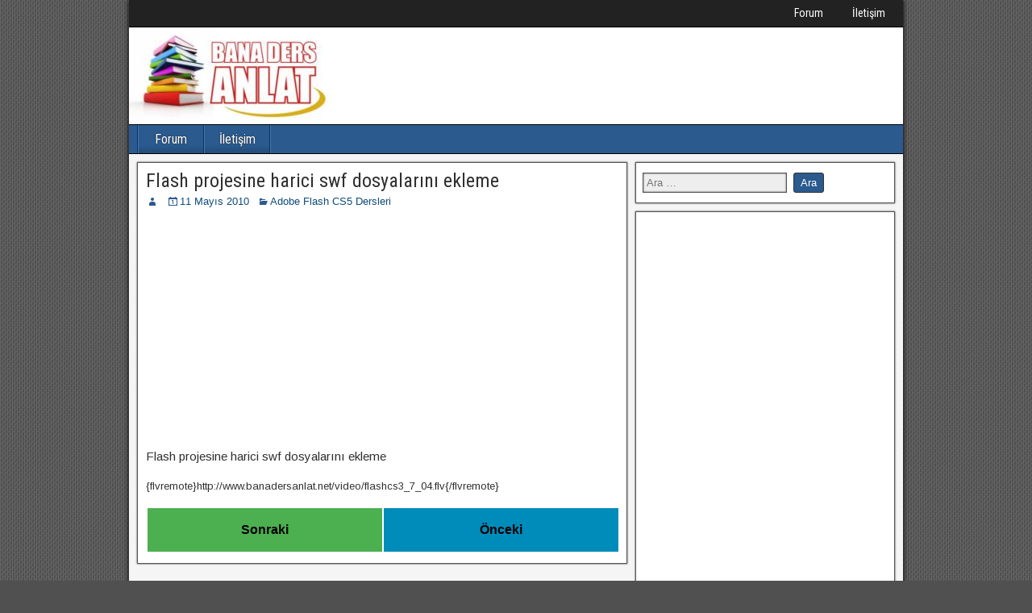

--- FILE ---
content_type: text/html; charset=UTF-8
request_url: https://banadersanlat.com/flash-projesine-harici-swf-dosyalarn-ekleme/
body_size: 8863
content:
<!DOCTYPE html>
<html lang="tr">
<head>
<meta charset="UTF-8" />
<meta name="viewport" content="initial-scale=1.0" />
<meta name='robots' content='index, follow, max-image-preview:large, max-snippet:-1, max-video-preview:-1' />
<link rel="profile" href="https://gmpg.org/xfn/11" />
<link rel="pingback" href="https://banadersanlat.com/xmlrpc.php" />

	<!-- This site is optimized with the Yoast SEO plugin v25.6 - https://yoast.com/wordpress/plugins/seo/ -->
	<title>Flash projesine harici swf dosyalarını ekleme</title>
	<meta name="description" content="Flash projesine harici swf dosyalarını ekleme" />
	<link rel="canonical" href="https://banadersanlat.com/flash-projesine-harici-swf-dosyalarn-ekleme/" />
	<meta property="og:locale" content="tr_TR" />
	<meta property="og:type" content="article" />
	<meta property="og:title" content="Flash projesine harici swf dosyalarını ekleme" />
	<meta property="og:description" content="Flash projesine harici swf dosyalarını ekleme" />
	<meta property="og:url" content="https://banadersanlat.com/flash-projesine-harici-swf-dosyalarn-ekleme/" />
	<meta property="og:site_name" content="Bana Ders Anlat" />
	<meta property="article:published_time" content="2010-05-11T03:20:12+00:00" />
	<meta property="og:image" content="https://banadersanlat.com/wp-content/uploads/2016/09/adobe-flash.jpg" />
	<meta property="og:image:width" content="150" />
	<meta property="og:image:height" content="150" />
	<meta property="og:image:type" content="image/jpeg" />
	<meta name="twitter:card" content="summary_large_image" />
	<meta name="twitter:label1" content="Yazan:" />
	<meta name="twitter:data1" content="" />
	<script type="application/ld+json" class="yoast-schema-graph">{"@context":"https://schema.org","@graph":[{"@type":"WebPage","@id":"https://banadersanlat.com/flash-projesine-harici-swf-dosyalarn-ekleme/","url":"https://banadersanlat.com/flash-projesine-harici-swf-dosyalarn-ekleme/","name":"Flash projesine harici swf dosyalarını ekleme","isPartOf":{"@id":"https://banadersanlat.com/#website"},"primaryImageOfPage":{"@id":"https://banadersanlat.com/flash-projesine-harici-swf-dosyalarn-ekleme/#primaryimage"},"image":{"@id":"https://banadersanlat.com/flash-projesine-harici-swf-dosyalarn-ekleme/#primaryimage"},"thumbnailUrl":"https://banadersanlat.com/wp-content/uploads/2016/09/adobe-flash.jpg","datePublished":"2010-05-11T03:20:12+00:00","author":{"@id":""},"description":"Flash projesine harici swf dosyalarını ekleme","breadcrumb":{"@id":"https://banadersanlat.com/flash-projesine-harici-swf-dosyalarn-ekleme/#breadcrumb"},"inLanguage":"tr","potentialAction":[{"@type":"ReadAction","target":["https://banadersanlat.com/flash-projesine-harici-swf-dosyalarn-ekleme/"]}]},{"@type":"ImageObject","inLanguage":"tr","@id":"https://banadersanlat.com/flash-projesine-harici-swf-dosyalarn-ekleme/#primaryimage","url":"https://banadersanlat.com/wp-content/uploads/2016/09/adobe-flash.jpg","contentUrl":"https://banadersanlat.com/wp-content/uploads/2016/09/adobe-flash.jpg","width":150,"height":150},{"@type":"BreadcrumbList","@id":"https://banadersanlat.com/flash-projesine-harici-swf-dosyalarn-ekleme/#breadcrumb","itemListElement":[{"@type":"ListItem","position":1,"name":"Ana sayfa","item":"https://banadersanlat.com/"},{"@type":"ListItem","position":2,"name":"Flash projesine harici swf dosyalarını ekleme"}]},{"@type":"WebSite","@id":"https://banadersanlat.com/#website","url":"https://banadersanlat.com/","name":"Bana Ders Anlat","description":"Anasayfa","potentialAction":[{"@type":"SearchAction","target":{"@type":"EntryPoint","urlTemplate":"https://banadersanlat.com/?s={search_term_string}"},"query-input":{"@type":"PropertyValueSpecification","valueRequired":true,"valueName":"search_term_string"}}],"inLanguage":"tr"},{"@type":"Person","@id":"","url":"https://banadersanlat.com/author/"}]}</script>
	<!-- / Yoast SEO plugin. -->


<link rel='dns-prefetch' href='//fonts.googleapis.com' />
<link rel="alternate" type="application/rss+xml" title="Bana Ders Anlat &raquo; akışı" href="https://banadersanlat.com/feed/" />
<link rel="alternate" type="application/rss+xml" title="Bana Ders Anlat &raquo; yorum akışı" href="https://banadersanlat.com/comments/feed/" />
<script type="text/javascript">
/* <![CDATA[ */
window._wpemojiSettings = {"baseUrl":"https:\/\/s.w.org\/images\/core\/emoji\/15.0.3\/72x72\/","ext":".png","svgUrl":"https:\/\/s.w.org\/images\/core\/emoji\/15.0.3\/svg\/","svgExt":".svg","source":{"concatemoji":"https:\/\/banadersanlat.com\/wp-includes\/js\/wp-emoji-release.min.js?ver=6.6.4"}};
/*! This file is auto-generated */
!function(i,n){var o,s,e;function c(e){try{var t={supportTests:e,timestamp:(new Date).valueOf()};sessionStorage.setItem(o,JSON.stringify(t))}catch(e){}}function p(e,t,n){e.clearRect(0,0,e.canvas.width,e.canvas.height),e.fillText(t,0,0);var t=new Uint32Array(e.getImageData(0,0,e.canvas.width,e.canvas.height).data),r=(e.clearRect(0,0,e.canvas.width,e.canvas.height),e.fillText(n,0,0),new Uint32Array(e.getImageData(0,0,e.canvas.width,e.canvas.height).data));return t.every(function(e,t){return e===r[t]})}function u(e,t,n){switch(t){case"flag":return n(e,"\ud83c\udff3\ufe0f\u200d\u26a7\ufe0f","\ud83c\udff3\ufe0f\u200b\u26a7\ufe0f")?!1:!n(e,"\ud83c\uddfa\ud83c\uddf3","\ud83c\uddfa\u200b\ud83c\uddf3")&&!n(e,"\ud83c\udff4\udb40\udc67\udb40\udc62\udb40\udc65\udb40\udc6e\udb40\udc67\udb40\udc7f","\ud83c\udff4\u200b\udb40\udc67\u200b\udb40\udc62\u200b\udb40\udc65\u200b\udb40\udc6e\u200b\udb40\udc67\u200b\udb40\udc7f");case"emoji":return!n(e,"\ud83d\udc26\u200d\u2b1b","\ud83d\udc26\u200b\u2b1b")}return!1}function f(e,t,n){var r="undefined"!=typeof WorkerGlobalScope&&self instanceof WorkerGlobalScope?new OffscreenCanvas(300,150):i.createElement("canvas"),a=r.getContext("2d",{willReadFrequently:!0}),o=(a.textBaseline="top",a.font="600 32px Arial",{});return e.forEach(function(e){o[e]=t(a,e,n)}),o}function t(e){var t=i.createElement("script");t.src=e,t.defer=!0,i.head.appendChild(t)}"undefined"!=typeof Promise&&(o="wpEmojiSettingsSupports",s=["flag","emoji"],n.supports={everything:!0,everythingExceptFlag:!0},e=new Promise(function(e){i.addEventListener("DOMContentLoaded",e,{once:!0})}),new Promise(function(t){var n=function(){try{var e=JSON.parse(sessionStorage.getItem(o));if("object"==typeof e&&"number"==typeof e.timestamp&&(new Date).valueOf()<e.timestamp+604800&&"object"==typeof e.supportTests)return e.supportTests}catch(e){}return null}();if(!n){if("undefined"!=typeof Worker&&"undefined"!=typeof OffscreenCanvas&&"undefined"!=typeof URL&&URL.createObjectURL&&"undefined"!=typeof Blob)try{var e="postMessage("+f.toString()+"("+[JSON.stringify(s),u.toString(),p.toString()].join(",")+"));",r=new Blob([e],{type:"text/javascript"}),a=new Worker(URL.createObjectURL(r),{name:"wpTestEmojiSupports"});return void(a.onmessage=function(e){c(n=e.data),a.terminate(),t(n)})}catch(e){}c(n=f(s,u,p))}t(n)}).then(function(e){for(var t in e)n.supports[t]=e[t],n.supports.everything=n.supports.everything&&n.supports[t],"flag"!==t&&(n.supports.everythingExceptFlag=n.supports.everythingExceptFlag&&n.supports[t]);n.supports.everythingExceptFlag=n.supports.everythingExceptFlag&&!n.supports.flag,n.DOMReady=!1,n.readyCallback=function(){n.DOMReady=!0}}).then(function(){return e}).then(function(){var e;n.supports.everything||(n.readyCallback(),(e=n.source||{}).concatemoji?t(e.concatemoji):e.wpemoji&&e.twemoji&&(t(e.twemoji),t(e.wpemoji)))}))}((window,document),window._wpemojiSettings);
/* ]]> */
</script>
<style id='wp-emoji-styles-inline-css' type='text/css'>

	img.wp-smiley, img.emoji {
		display: inline !important;
		border: none !important;
		box-shadow: none !important;
		height: 1em !important;
		width: 1em !important;
		margin: 0 0.07em !important;
		vertical-align: -0.1em !important;
		background: none !important;
		padding: 0 !important;
	}
</style>
<link rel='stylesheet' id='wp-block-library-css' href='https://banadersanlat.com/wp-includes/css/dist/block-library/style.min.css?ver=6.6.4' type='text/css' media='all' />
<style id='classic-theme-styles-inline-css' type='text/css'>
/*! This file is auto-generated */
.wp-block-button__link{color:#fff;background-color:#32373c;border-radius:9999px;box-shadow:none;text-decoration:none;padding:calc(.667em + 2px) calc(1.333em + 2px);font-size:1.125em}.wp-block-file__button{background:#32373c;color:#fff;text-decoration:none}
</style>
<style id='global-styles-inline-css' type='text/css'>
:root{--wp--preset--aspect-ratio--square: 1;--wp--preset--aspect-ratio--4-3: 4/3;--wp--preset--aspect-ratio--3-4: 3/4;--wp--preset--aspect-ratio--3-2: 3/2;--wp--preset--aspect-ratio--2-3: 2/3;--wp--preset--aspect-ratio--16-9: 16/9;--wp--preset--aspect-ratio--9-16: 9/16;--wp--preset--color--black: #000000;--wp--preset--color--cyan-bluish-gray: #abb8c3;--wp--preset--color--white: #ffffff;--wp--preset--color--pale-pink: #f78da7;--wp--preset--color--vivid-red: #cf2e2e;--wp--preset--color--luminous-vivid-orange: #ff6900;--wp--preset--color--luminous-vivid-amber: #fcb900;--wp--preset--color--light-green-cyan: #7bdcb5;--wp--preset--color--vivid-green-cyan: #00d084;--wp--preset--color--pale-cyan-blue: #8ed1fc;--wp--preset--color--vivid-cyan-blue: #0693e3;--wp--preset--color--vivid-purple: #9b51e0;--wp--preset--gradient--vivid-cyan-blue-to-vivid-purple: linear-gradient(135deg,rgba(6,147,227,1) 0%,rgb(155,81,224) 100%);--wp--preset--gradient--light-green-cyan-to-vivid-green-cyan: linear-gradient(135deg,rgb(122,220,180) 0%,rgb(0,208,130) 100%);--wp--preset--gradient--luminous-vivid-amber-to-luminous-vivid-orange: linear-gradient(135deg,rgba(252,185,0,1) 0%,rgba(255,105,0,1) 100%);--wp--preset--gradient--luminous-vivid-orange-to-vivid-red: linear-gradient(135deg,rgba(255,105,0,1) 0%,rgb(207,46,46) 100%);--wp--preset--gradient--very-light-gray-to-cyan-bluish-gray: linear-gradient(135deg,rgb(238,238,238) 0%,rgb(169,184,195) 100%);--wp--preset--gradient--cool-to-warm-spectrum: linear-gradient(135deg,rgb(74,234,220) 0%,rgb(151,120,209) 20%,rgb(207,42,186) 40%,rgb(238,44,130) 60%,rgb(251,105,98) 80%,rgb(254,248,76) 100%);--wp--preset--gradient--blush-light-purple: linear-gradient(135deg,rgb(255,206,236) 0%,rgb(152,150,240) 100%);--wp--preset--gradient--blush-bordeaux: linear-gradient(135deg,rgb(254,205,165) 0%,rgb(254,45,45) 50%,rgb(107,0,62) 100%);--wp--preset--gradient--luminous-dusk: linear-gradient(135deg,rgb(255,203,112) 0%,rgb(199,81,192) 50%,rgb(65,88,208) 100%);--wp--preset--gradient--pale-ocean: linear-gradient(135deg,rgb(255,245,203) 0%,rgb(182,227,212) 50%,rgb(51,167,181) 100%);--wp--preset--gradient--electric-grass: linear-gradient(135deg,rgb(202,248,128) 0%,rgb(113,206,126) 100%);--wp--preset--gradient--midnight: linear-gradient(135deg,rgb(2,3,129) 0%,rgb(40,116,252) 100%);--wp--preset--font-size--small: 13px;--wp--preset--font-size--medium: 20px;--wp--preset--font-size--large: 36px;--wp--preset--font-size--x-large: 42px;--wp--preset--spacing--20: 0.44rem;--wp--preset--spacing--30: 0.67rem;--wp--preset--spacing--40: 1rem;--wp--preset--spacing--50: 1.5rem;--wp--preset--spacing--60: 2.25rem;--wp--preset--spacing--70: 3.38rem;--wp--preset--spacing--80: 5.06rem;--wp--preset--shadow--natural: 6px 6px 9px rgba(0, 0, 0, 0.2);--wp--preset--shadow--deep: 12px 12px 50px rgba(0, 0, 0, 0.4);--wp--preset--shadow--sharp: 6px 6px 0px rgba(0, 0, 0, 0.2);--wp--preset--shadow--outlined: 6px 6px 0px -3px rgba(255, 255, 255, 1), 6px 6px rgba(0, 0, 0, 1);--wp--preset--shadow--crisp: 6px 6px 0px rgba(0, 0, 0, 1);}:where(.is-layout-flex){gap: 0.5em;}:where(.is-layout-grid){gap: 0.5em;}body .is-layout-flex{display: flex;}.is-layout-flex{flex-wrap: wrap;align-items: center;}.is-layout-flex > :is(*, div){margin: 0;}body .is-layout-grid{display: grid;}.is-layout-grid > :is(*, div){margin: 0;}:where(.wp-block-columns.is-layout-flex){gap: 2em;}:where(.wp-block-columns.is-layout-grid){gap: 2em;}:where(.wp-block-post-template.is-layout-flex){gap: 1.25em;}:where(.wp-block-post-template.is-layout-grid){gap: 1.25em;}.has-black-color{color: var(--wp--preset--color--black) !important;}.has-cyan-bluish-gray-color{color: var(--wp--preset--color--cyan-bluish-gray) !important;}.has-white-color{color: var(--wp--preset--color--white) !important;}.has-pale-pink-color{color: var(--wp--preset--color--pale-pink) !important;}.has-vivid-red-color{color: var(--wp--preset--color--vivid-red) !important;}.has-luminous-vivid-orange-color{color: var(--wp--preset--color--luminous-vivid-orange) !important;}.has-luminous-vivid-amber-color{color: var(--wp--preset--color--luminous-vivid-amber) !important;}.has-light-green-cyan-color{color: var(--wp--preset--color--light-green-cyan) !important;}.has-vivid-green-cyan-color{color: var(--wp--preset--color--vivid-green-cyan) !important;}.has-pale-cyan-blue-color{color: var(--wp--preset--color--pale-cyan-blue) !important;}.has-vivid-cyan-blue-color{color: var(--wp--preset--color--vivid-cyan-blue) !important;}.has-vivid-purple-color{color: var(--wp--preset--color--vivid-purple) !important;}.has-black-background-color{background-color: var(--wp--preset--color--black) !important;}.has-cyan-bluish-gray-background-color{background-color: var(--wp--preset--color--cyan-bluish-gray) !important;}.has-white-background-color{background-color: var(--wp--preset--color--white) !important;}.has-pale-pink-background-color{background-color: var(--wp--preset--color--pale-pink) !important;}.has-vivid-red-background-color{background-color: var(--wp--preset--color--vivid-red) !important;}.has-luminous-vivid-orange-background-color{background-color: var(--wp--preset--color--luminous-vivid-orange) !important;}.has-luminous-vivid-amber-background-color{background-color: var(--wp--preset--color--luminous-vivid-amber) !important;}.has-light-green-cyan-background-color{background-color: var(--wp--preset--color--light-green-cyan) !important;}.has-vivid-green-cyan-background-color{background-color: var(--wp--preset--color--vivid-green-cyan) !important;}.has-pale-cyan-blue-background-color{background-color: var(--wp--preset--color--pale-cyan-blue) !important;}.has-vivid-cyan-blue-background-color{background-color: var(--wp--preset--color--vivid-cyan-blue) !important;}.has-vivid-purple-background-color{background-color: var(--wp--preset--color--vivid-purple) !important;}.has-black-border-color{border-color: var(--wp--preset--color--black) !important;}.has-cyan-bluish-gray-border-color{border-color: var(--wp--preset--color--cyan-bluish-gray) !important;}.has-white-border-color{border-color: var(--wp--preset--color--white) !important;}.has-pale-pink-border-color{border-color: var(--wp--preset--color--pale-pink) !important;}.has-vivid-red-border-color{border-color: var(--wp--preset--color--vivid-red) !important;}.has-luminous-vivid-orange-border-color{border-color: var(--wp--preset--color--luminous-vivid-orange) !important;}.has-luminous-vivid-amber-border-color{border-color: var(--wp--preset--color--luminous-vivid-amber) !important;}.has-light-green-cyan-border-color{border-color: var(--wp--preset--color--light-green-cyan) !important;}.has-vivid-green-cyan-border-color{border-color: var(--wp--preset--color--vivid-green-cyan) !important;}.has-pale-cyan-blue-border-color{border-color: var(--wp--preset--color--pale-cyan-blue) !important;}.has-vivid-cyan-blue-border-color{border-color: var(--wp--preset--color--vivid-cyan-blue) !important;}.has-vivid-purple-border-color{border-color: var(--wp--preset--color--vivid-purple) !important;}.has-vivid-cyan-blue-to-vivid-purple-gradient-background{background: var(--wp--preset--gradient--vivid-cyan-blue-to-vivid-purple) !important;}.has-light-green-cyan-to-vivid-green-cyan-gradient-background{background: var(--wp--preset--gradient--light-green-cyan-to-vivid-green-cyan) !important;}.has-luminous-vivid-amber-to-luminous-vivid-orange-gradient-background{background: var(--wp--preset--gradient--luminous-vivid-amber-to-luminous-vivid-orange) !important;}.has-luminous-vivid-orange-to-vivid-red-gradient-background{background: var(--wp--preset--gradient--luminous-vivid-orange-to-vivid-red) !important;}.has-very-light-gray-to-cyan-bluish-gray-gradient-background{background: var(--wp--preset--gradient--very-light-gray-to-cyan-bluish-gray) !important;}.has-cool-to-warm-spectrum-gradient-background{background: var(--wp--preset--gradient--cool-to-warm-spectrum) !important;}.has-blush-light-purple-gradient-background{background: var(--wp--preset--gradient--blush-light-purple) !important;}.has-blush-bordeaux-gradient-background{background: var(--wp--preset--gradient--blush-bordeaux) !important;}.has-luminous-dusk-gradient-background{background: var(--wp--preset--gradient--luminous-dusk) !important;}.has-pale-ocean-gradient-background{background: var(--wp--preset--gradient--pale-ocean) !important;}.has-electric-grass-gradient-background{background: var(--wp--preset--gradient--electric-grass) !important;}.has-midnight-gradient-background{background: var(--wp--preset--gradient--midnight) !important;}.has-small-font-size{font-size: var(--wp--preset--font-size--small) !important;}.has-medium-font-size{font-size: var(--wp--preset--font-size--medium) !important;}.has-large-font-size{font-size: var(--wp--preset--font-size--large) !important;}.has-x-large-font-size{font-size: var(--wp--preset--font-size--x-large) !important;}
:where(.wp-block-post-template.is-layout-flex){gap: 1.25em;}:where(.wp-block-post-template.is-layout-grid){gap: 1.25em;}
:where(.wp-block-columns.is-layout-flex){gap: 2em;}:where(.wp-block-columns.is-layout-grid){gap: 2em;}
:root :where(.wp-block-pullquote){font-size: 1.5em;line-height: 1.6;}
</style>
<link rel='stylesheet' id='bbp-default-css' href='https://banadersanlat.com/wp-content/plugins/bbpress/templates/default/css/bbpress.min.css?ver=2.6.14' type='text/css' media='all' />
<link rel='stylesheet' id='wp-next-post-navi-style-css' href='https://banadersanlat.com/wp-content/plugins/wp-next-post-navi/style.css?ver=6.6.4' type='text/css' media='all' />
<link rel='stylesheet' id='frontier-font-css' href='//fonts.googleapis.com/css?family=Roboto+Condensed%3A400%2C700%7CArimo%3A400%2C700&#038;ver=6.6.4' type='text/css' media='all' />
<link rel='stylesheet' id='frontier-icon-css' href='https://banadersanlat.com/wp-content/themes/frontier/includes/genericons/genericons.css?ver=1.2.5' type='text/css' media='all' />
<link rel='stylesheet' id='frontier-main-css' href='https://banadersanlat.com/wp-content/themes/frontier/style.css?ver=1.2.5' type='text/css' media='all' />
<link rel='stylesheet' id='frontier-responsive-css' href='https://banadersanlat.com/wp-content/themes/frontier/responsive.css?ver=1.2.5' type='text/css' media='all' />
<link rel="icon" href="https://banadersanlat.com/wp-content/uploads/favicon.ico" type="image/x-icon" />
<script type="text/javascript" src="https://banadersanlat.com/wp-includes/js/jquery/jquery.min.js?ver=3.7.1" id="jquery-core-js"></script>
<script type="text/javascript" src="https://banadersanlat.com/wp-includes/js/jquery/jquery-migrate.min.js?ver=3.4.1" id="jquery-migrate-js"></script>
<link rel="https://api.w.org/" href="https://banadersanlat.com/wp-json/" /><link rel="alternate" title="JSON" type="application/json" href="https://banadersanlat.com/wp-json/wp/v2/posts/1183" /><link rel="EditURI" type="application/rsd+xml" title="RSD" href="https://banadersanlat.com/xmlrpc.php?rsd" />
<meta name="generator" content="WordPress 6.6.4" />
<link rel='shortlink' href='https://banadersanlat.com/?p=1183' />
<link rel="alternate" title="oEmbed (JSON)" type="application/json+oembed" href="https://banadersanlat.com/wp-json/oembed/1.0/embed?url=https%3A%2F%2Fbanadersanlat.com%2Fflash-projesine-harici-swf-dosyalarn-ekleme%2F" />
<link rel="alternate" title="oEmbed (XML)" type="text/xml+oembed" href="https://banadersanlat.com/wp-json/oembed/1.0/embed?url=https%3A%2F%2Fbanadersanlat.com%2Fflash-projesine-harici-swf-dosyalarn-ekleme%2F&#038;format=xml" />
<style type="text/css">
					.wp-next-post-navi a{
					text-decoration: none;
font:bold 16px sans-serif, arial;
color: #666;
					}
				 </style>
<meta property="Frontier Theme" content="1.2.5" />
<style type="text/css" media="screen">
	#container 	{width: 960px;}
	#header 	{min-height: 0px;}
	#content 	{width: 65%;}
	#sidebar-left 	{width: 35%;}
	#sidebar-right 	{width: 35%;}
</style>

<style type="text/css" media="screen">
	.page-template-page-cs-php #content, .page-template-page-sc-php #content {width: 65%;}
	.page-template-page-cs-php #sidebar-left, .page-template-page-sc-php #sidebar-left,
	.page-template-page-cs-php #sidebar-right, .page-template-page-sc-php #sidebar-right {width: 35%;}
	.page-template-page-scs-php #content {width: 50%;}
	.page-template-page-scs-php #sidebar-left {width: 25%;}
	.page-template-page-scs-php #sidebar-right {width: 25%;}
</style>

<style type="text/css" id="custom-background-css">
body.custom-background { background-image: url("https://banadersanlat.com/wp-content/themes/frontier/images/honeycomb.png"); background-position: left top; background-size: auto; background-repeat: repeat; background-attachment: scroll; }
</style>
	<script>
  (function(i,s,o,g,r,a,m){i['GoogleAnalyticsObject']=r;i[r]=i[r]||function(){
  (i[r].q=i[r].q||[]).push(arguments)},i[r].l=1*new Date();a=s.createElement(o),
  m=s.getElementsByTagName(o)[0];a.async=1;a.src=g;m.parentNode.insertBefore(a,m)
  })(window,document,'script','https://www.google-analytics.com/analytics.js','ga');

  ga('create', 'UA-53219784-1', 'auto');
  ga('send', 'pageview');

</script>
</head>

<body class="post-template-default single single-post postid-1183 single-format-standard custom-background">
	
	
<div id="container" class="cf" itemscope itemtype="http://schema.org/WebPage">
	
			
		<div id="top-bar" class="cf">
			
			<div id="top-bar-info">
				
							</div>

							<nav id="nav-top">
					<ul id="menu-haber-ve-duyurular" class="nav-top"><li id="menu-item-19934" class="menu-item menu-item-type-custom menu-item-object-custom menu-item-19934"><a href="https://banadersanlat.com/forumlar">Forum</a></li>
<li id="menu-item-20106" class="menu-item menu-item-type-post_type menu-item-object-page menu-item-20106"><a href="https://banadersanlat.com/iletisim/">İletişim</a></li>
</ul>				</nav>
			
					</div>
	
			<div id="header" class="cf" itemscope itemtype="http://schema.org/WPHeader">
			
							<div id="header-logo">
					<a href="https://banadersanlat.com/"><img src="https://banadersanlat.com/wp-content/uploads/2016/09/logo2.jpg" alt="Bana Ders Anlat" /></a>
				</div>
			
			
					</div>
	
			
		<nav id="nav-main" class="cf drop" itemscope itemtype="http://schema.org/SiteNavigationElement">
			
							<a href="#" class="drop-toggle"><span class="genericon genericon-menu"></span></a>
			
			<ul id="menu-haber-ve-duyurular-1" class="nav-main"><li class="menu-item menu-item-type-custom menu-item-object-custom menu-item-19934"><a href="https://banadersanlat.com/forumlar">Forum</a></li>
<li class="menu-item menu-item-type-post_type menu-item-object-page menu-item-20106"><a href="https://banadersanlat.com/iletisim/">İletişim</a></li>
</ul>
					</nav>
	
	
<div id="main" class="col-cs cf">

<div id="content" class="cf" itemscope itemtype="http://schema.org/Blog">

	
	
	
	
					
<article id="post-1183" class="single-view post-1183 post type-post status-publish format-standard has-post-thumbnail hentry category-adobe-flash-dersleri" itemprop="blogPost" itemscope itemtype="http://schema.org/BlogPosting">


<header class="entry-header cf">
		<h1 class="entry-title" itemprop="headline" ><a href="https://banadersanlat.com/flash-projesine-harici-swf-dosyalarn-ekleme/">Flash projesine harici swf dosyalarını ekleme</a></h1>
	</header>

<div class="entry-byline cf">
	
			<div class="entry-author author vcard" itemprop="author" itemscope itemtype="http://schema.org/Person">
						<i class="genericon genericon-user"></i><a class="url fn" href="https://banadersanlat.com/author/" itemprop="name" ></a>
		</div>
	
			<div class="entry-date" itemprop="datePublished" >
			<i class="genericon genericon-day"></i><a class="updated" href="https://banadersanlat.com/flash-projesine-harici-swf-dosyalarn-ekleme/">11 Mayıs 2010</a>
		</div>
	
			<div class="entry-categories">
			<i class="genericon genericon-category"></i><a href="https://banadersanlat.com/adobe-flash-dersleri/" rel="category tag">Adobe Flash CS5 Dersleri</a>		</div>
	
	
	
	</div>

<div class="entry-content cf" itemprop="text" >
	
	
	<!-- adman_adcode_beginning --><script async src="//pagead2.googlesyndication.com/pagead/js/adsbygoogle.js"></script>
<!-- bdabr -->
<ins class="adsbygoogle"
     style="display:block"
     data-ad-client="ca-pub-7989944323017967"
     data-ad-slot="9932170467"
     data-ad-format="auto"></ins>
<script>
(adsbygoogle = window.adsbygoogle || []).push({});
</script><!-- /adman_adcode_beginning --><p>Flash projesine harici swf dosyalarını ekleme</p>
<p>  <span id="more-1183"></span>  </p>
<p><span style="font-size: small;">{flvremote}http://www.banadersanlat.net/video/flashcs3_7_04.flv{/flvremote}</span></p>
<div class="wp-next-post-navi">
									   <div class="wp-next-post-navi-pre">
									   <a href="https://banadersanlat.com/flash-ta-loader-component-kullanm/" title="Flash ta loader component kullanımı"><button style="background-color: #4CAF50; border-radius:0px; border: 2px solid #4CAF50;" class="button button1"><font color="">Sonraki</font></button></a>
									   </div>
									   <div class="wp-next-post-navi-next">
									   <a href="https://banadersanlat.com/flash-behaviors-kullanm-davranlar20/" title="Flash ta resim galeri oluşturma, action script kullanımı, behaviors kullanımı"><button style="background-color: #008CBA; border-radius:0px; border: 2px solid #008CBA;" class="button button2"><font color="">Önceki</font></button></a>
									   </div>
									</div>
								
								
								
								    
	
	
	
	</div>

<footer class="entry-footer cf">
	
	
	
	</footer>


</article>



			<div id="comment-area">
<div id="comments">
	
	</div></div>
			
	
	
	
	
</div>

<div id="sidebar-right" class="sidebar cf" itemscope itemtype="http://schema.org/WPSideBar">
		<div id="widgets-wrap-sidebar-right">

					<div id="search-3" class="widget-sidebar frontier-widget widget_search"><form role="search" method="get" class="search-form" action="https://banadersanlat.com/">
				<label>
					<span class="screen-reader-text">Arama:</span>
					<input type="search" class="search-field" placeholder="Ara &hellip;" value="" name="s" />
				</label>
				<input type="submit" class="search-submit" value="Ara" />
			</form></div><div id="text-3" class="widget-sidebar frontier-widget widget_text">			<div class="textwidget"><script async src="//pagead2.googlesyndication.com/pagead/js/adsbygoogle.js"></script>
<!-- BDA dikey styl -->
<ins class="adsbygoogle"
     style="display:inline-block;width:300px;height:600px"
     data-ad-client="ca-pub-7989944323017967"
     data-ad-slot="2984736868"></ins>
<script>
(adsbygoogle = window.adsbygoogle || []).push({});
</script></div>
		</div><div id="categories-4" class="widget-sidebar frontier-widget widget_categories"><h4 class="widget-title">Dersler</h4><form action="https://banadersanlat.com" method="get"><label class="screen-reader-text" for="cat">Dersler</label><select  name='cat' id='cat' class='postform'>
	<option value='-1'>Kategori seçin</option>
	<option class="level-0" value="37">3D Studio Max Dersleri&nbsp;&nbsp;(36)</option>
	<option class="level-0" value="159">Access 2003 Dersleri&nbsp;&nbsp;(24)</option>
	<option class="level-0" value="158">Access 2007 Dersleri&nbsp;&nbsp;(26)</option>
	<option class="level-0" value="157">Access 2010 Dersleri&nbsp;&nbsp;(28)</option>
	<option class="level-0" value="36">Adobe After Effects Dersleri&nbsp;&nbsp;(18)</option>
	<option class="level-0" value="14">Adobe Dreamweaver Dersleri&nbsp;&nbsp;(46)</option>
	<option class="level-0" value="9">Adobe Fireworks CS4 Dersleri&nbsp;&nbsp;(39)</option>
	<option class="level-0" value="154">Adobe Fireworks CS6 Dersleri&nbsp;&nbsp;(14)</option>
	<option class="level-0" value="75">Adobe Flash AS3 Dersleri&nbsp;&nbsp;(30)</option>
	<option class="level-0" value="10">Adobe Flash CS5 Dersleri&nbsp;&nbsp;(137)</option>
	<option class="level-0" value="61">Adobe Illustrator Dersleri&nbsp;&nbsp;(74)</option>
	<option class="level-0" value="118">Adobe Indesing Dersleri&nbsp;&nbsp;(24)</option>
	<option class="level-0" value="156">Adobe Photoshop CS6 Dersleri&nbsp;&nbsp;(20)</option>
	<option class="level-0" value="2">Adobe Photoshop Dersleri&nbsp;&nbsp;(92)</option>
	<option class="level-0" value="72">Adobe Photoshop Uygulamaları&nbsp;&nbsp;(8)</option>
	<option class="level-0" value="7">Adobe Premiere&nbsp;&nbsp;(2)</option>
	<option class="level-0" value="196">Algoritmalar&nbsp;&nbsp;(12)</option>
	<option class="level-0" value="92">Allegro Oyun Programlama&nbsp;&nbsp;(6)</option>
	<option class="level-0" value="81">Android&nbsp;&nbsp;(20)</option>
	<option class="level-0" value="23">Asp.net&nbsp;&nbsp;(2)</option>
	<option class="level-0" value="195">AutoCAD 2011 Dersleri&nbsp;&nbsp;(98)</option>
	<option class="level-0" value="194">AutoCAD 2014 Dersleri&nbsp;&nbsp;(43)</option>
	<option class="level-0" value="98">Bilişim&nbsp;&nbsp;(10)</option>
	<option class="level-0" value="198">C# Görsel Eğitim &#8211; Muhammed Mastar&nbsp;&nbsp;(12)</option>
	<option class="level-0" value="212">C# ile ASP.NET Ahmet Koçoğlu&nbsp;&nbsp;(7)</option>
	<option class="level-0" value="197">C# Yazılı dersler&nbsp;&nbsp;(83)</option>
	<option class="level-0" value="191">C++ Dersleri &#8211; Muhammed Mastar&nbsp;&nbsp;(41)</option>
	<option class="level-0" value="192">C++ Görsel Eğitim &#8211; sina5an&nbsp;&nbsp;(86)</option>
	<option class="level-0" value="122">Comptia Network Plus&nbsp;&nbsp;(44)</option>
	<option class="level-0" value="5">Corel Draw Dersleri&nbsp;&nbsp;(26)</option>
	<option class="level-0" value="46">CSS Dersleri&nbsp;&nbsp;(144)</option>
	<option class="level-0" value="174">CSS Uygulamaları&nbsp;&nbsp;(24)</option>
	<option class="level-0" value="89">Donanım&nbsp;&nbsp;(1)</option>
	<option class="level-0" value="71">Download&nbsp;&nbsp;(2)</option>
	<option class="level-0" value="3">Endian Firewall&nbsp;&nbsp;(10)</option>
	<option class="level-0" value="164">Excel 2003 Görsel Eğitim&nbsp;&nbsp;(12)</option>
	<option class="level-0" value="163">Excel 2007 Görsel Eğitim&nbsp;&nbsp;(42)</option>
	<option class="level-0" value="21">Excel Dersleri&nbsp;&nbsp;(23)</option>
	<option class="level-0" value="165">Excel Uygulamaları&nbsp;&nbsp;(2)</option>
	<option class="level-0" value="115">Excel Yazılı dersler&nbsp;&nbsp;(1)</option>
	<option class="level-0" value="186">Flash CS5 Dersleri &#8211; Eğitek&nbsp;&nbsp;(22)</option>
	<option class="level-0" value="215">Flash Oyun Yapımı&nbsp;&nbsp;(3)</option>
	<option class="level-0" value="184">Flash Uygulamaları&nbsp;&nbsp;(1)</option>
	<option class="level-0" value="111">Fortinet &#8211; Fortigate&nbsp;&nbsp;(3)</option>
	<option class="level-0" value="1">Genel&nbsp;&nbsp;(4)</option>
	<option class="level-0" value="54">Gimp dersleri&nbsp;&nbsp;(16)</option>
	<option class="level-0" value="183">Güvenlik&nbsp;&nbsp;(7)</option>
	<option class="level-0" value="152">HTML5 Dersleri &#8211; Video&nbsp;&nbsp;(39)</option>
	<option class="level-0" value="178">İnternet Kullanımı ve tarayıcılar&nbsp;&nbsp;(1)</option>
	<option class="level-0" value="151">IOS Programlama &#8211; Stanford&nbsp;&nbsp;(17)</option>
	<option class="level-0" value="4">Ipcop&nbsp;&nbsp;(24)</option>
	<option class="level-0" value="13">Java Dersleri&nbsp;&nbsp;(48)</option>
	<option class="level-0" value="189">Java Dersleri (Sina5an)&nbsp;&nbsp;(45)</option>
	<option class="level-0" value="48">JavaScript Dersleri&nbsp;&nbsp;(104)</option>
	<option class="level-0" value="124">Joomla Dersleri&nbsp;&nbsp;(85)</option>
	<option class="level-0" value="62">Jquery dersleri&nbsp;&nbsp;(26)</option>
	<option class="level-0" value="64">Linux&nbsp;&nbsp;(13)</option>
	<option class="level-0" value="123">Microsoft Visual Studio&nbsp;&nbsp;(55)</option>
	<option class="level-0" value="27">Microsoft Windows Server&nbsp;&nbsp;(3)</option>
	<option class="level-0" value="110">Mobil Cihazlar&nbsp;&nbsp;(1)</option>
	<option class="level-0" value="182">Moodle&nbsp;&nbsp;(10)</option>
	<option class="level-0" value="88">MS SQL&nbsp;&nbsp;(7)</option>
	<option class="level-0" value="50">Nasıl yapılır?&nbsp;&nbsp;(5)</option>
	<option class="level-0" value="193">Network&nbsp;&nbsp;(6)</option>
	<option class="level-0" value="179">On Parmak Klavye Eğitimi&nbsp;&nbsp;(4)</option>
	<option class="level-0" value="74">Open ofis eğitimi&nbsp;&nbsp;(7)</option>
	<option class="level-0" value="55">Pardus dersleri&nbsp;&nbsp;(37)</option>
	<option class="level-0" value="119">PfSense&nbsp;&nbsp;(10)</option>
	<option class="level-0" value="148">PHP Görsel Eğitim &#8211; Eğitek&nbsp;&nbsp;(44)</option>
	<option class="level-0" value="149">PHP Görsel eğitim &#8211; Tagem&nbsp;&nbsp;(81)</option>
	<option class="level-0" value="146">PHP Uygulamaları&nbsp;&nbsp;(2)</option>
	<option class="level-0" value="38">Php Yazılı dersleri&nbsp;&nbsp;(167)</option>
	<option class="level-0" value="100">Sanal Tur&nbsp;&nbsp;(2)</option>
	<option class="level-0" value="116">SEO&nbsp;&nbsp;(14)</option>
	<option class="level-0" value="44">Silverlight&nbsp;&nbsp;(15)</option>
	<option class="level-0" value="63">Sistem Yönetimi&nbsp;&nbsp;(3)</option>
	<option class="level-0" value="177">Solidworks Eğitim&nbsp;&nbsp;(7)</option>
	<option class="level-0" value="166">Sosyal Medya&nbsp;&nbsp;(31)</option>
	<option class="level-0" value="25">swishmax video dersleri&nbsp;&nbsp;(3)</option>
	<option class="level-0" value="200">Teamspeak&nbsp;&nbsp;(9)</option>
	<option class="level-0" value="8">Visual Basic&nbsp;&nbsp;(26)</option>
	<option class="level-0" value="84">Web master&nbsp;&nbsp;(9)</option>
	<option class="level-0" value="83">Web sitesi tanıtımı&nbsp;&nbsp;(2)</option>
	<option class="level-0" value="18">WindowsXP, Windows7, Windows8&nbsp;&nbsp;(90)</option>
	<option class="level-0" value="121">Wordpress&nbsp;&nbsp;(32)</option>
</select>
</form><script type="text/javascript">
/* <![CDATA[ */

(function() {
	var dropdown = document.getElementById( "cat" );
	function onCatChange() {
		if ( dropdown.options[ dropdown.selectedIndex ].value > 0 ) {
			dropdown.parentNode.submit();
		}
	}
	dropdown.onchange = onCatChange;
})();

/* ]]> */
</script>
</div>		
	</div>
	</div></div>


<div id="bottom-bar" class="cf">
	
			<span id="bottom-bar-text">Bana Ders Anlat &copy; 2008-2022</span>
	
			
		<span id="theme-link"></span>
	
	</div>

</div>



<script type="text/javascript" id="bbp-swap-no-js-body-class">
	document.body.className = document.body.className.replace( 'bbp-no-js', 'bbp-js' );
</script>

<script type="text/javascript">
jQuery(document).ready(function($) {
	$('#nav-main .drop-toggle').click(function(){
		$('#nav-main').toggleClass('dropped');
	});
});
</script>
<script defer src="https://static.cloudflareinsights.com/beacon.min.js/vcd15cbe7772f49c399c6a5babf22c1241717689176015" integrity="sha512-ZpsOmlRQV6y907TI0dKBHq9Md29nnaEIPlkf84rnaERnq6zvWvPUqr2ft8M1aS28oN72PdrCzSjY4U6VaAw1EQ==" data-cf-beacon='{"version":"2024.11.0","token":"50b66f3fa5064cca84ce99633ac75dd4","r":1,"server_timing":{"name":{"cfCacheStatus":true,"cfEdge":true,"cfExtPri":true,"cfL4":true,"cfOrigin":true,"cfSpeedBrain":true},"location_startswith":null}}' crossorigin="anonymous"></script>
</body>
</html><!--
Performance optimized by Redis Object Cache. Learn more: https://wprediscache.com

Retrieved 1066 objects (343 KB) from Redis using PhpRedis (v6.3.0).
-->


--- FILE ---
content_type: text/html; charset=utf-8
request_url: https://www.google.com/recaptcha/api2/aframe
body_size: 269
content:
<!DOCTYPE HTML><html><head><meta http-equiv="content-type" content="text/html; charset=UTF-8"></head><body><script nonce="KIwW0PFp6RSZY5Lvalwj_A">/** Anti-fraud and anti-abuse applications only. See google.com/recaptcha */ try{var clients={'sodar':'https://pagead2.googlesyndication.com/pagead/sodar?'};window.addEventListener("message",function(a){try{if(a.source===window.parent){var b=JSON.parse(a.data);var c=clients[b['id']];if(c){var d=document.createElement('img');d.src=c+b['params']+'&rc='+(localStorage.getItem("rc::a")?sessionStorage.getItem("rc::b"):"");window.document.body.appendChild(d);sessionStorage.setItem("rc::e",parseInt(sessionStorage.getItem("rc::e")||0)+1);localStorage.setItem("rc::h",'1768634598283');}}}catch(b){}});window.parent.postMessage("_grecaptcha_ready", "*");}catch(b){}</script></body></html>